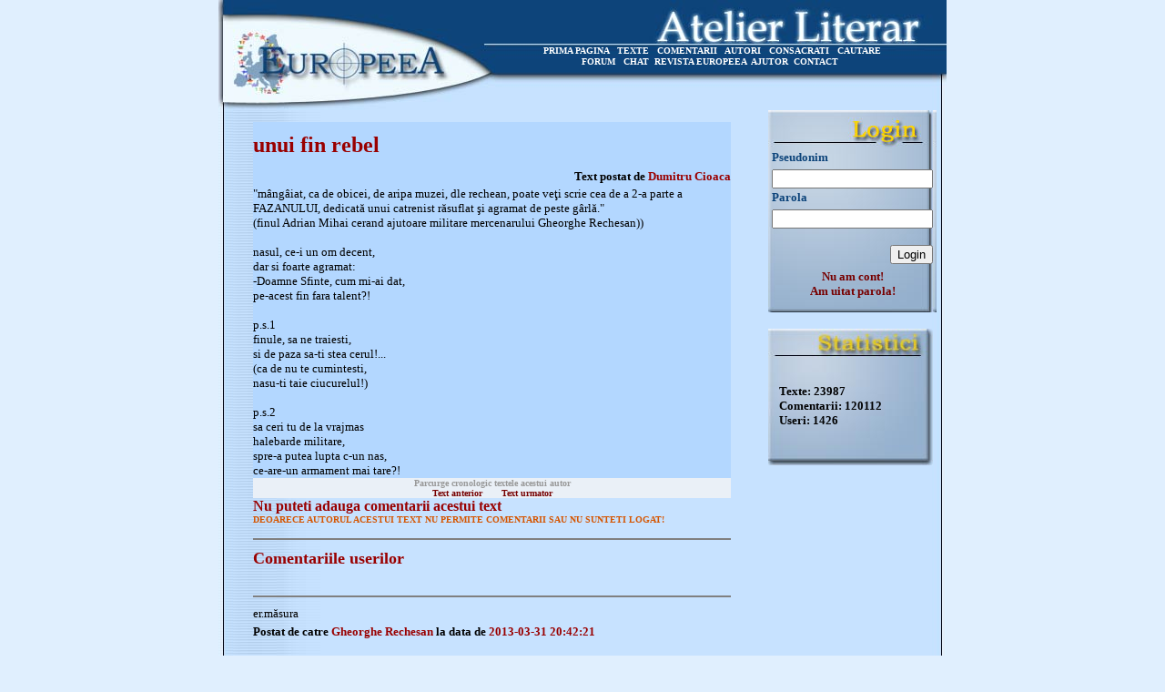

--- FILE ---
content_type: text/html
request_url: https://www.europeea.ro/atelierliterar/index.php?afiseaza_articol_nelogat=44659&id_comentariu=208276
body_size: 3735
content:
<!DOCTYPE HTML PUBLIC "-//W3C//DTD HTML 4.01 Transitional//EN">
<html>
<head>
<title>Atelier Literar</title>
<meta http-equiv="Content-Type" content="text/html; charset=windows-1250">
<link href="form.css" rel="stylesheet" type="text/css">
</head>
<body bgcolor="#E0EFFE" link="#C7E2FF" vlink="#C7E2FF" alink="#C7E2FF" leftmargin="0" topmargin="0">
<div align="center">
  <table width="800"  height="100%" border="0" cellpadding="0" cellspacing="0" background="linie.jpg">
    <!--DWLayoutTable-->
    <tr> 
      <td height="121" colspan="3" valign="top"><table width="100%" border="0" cellpadding="0" cellspacing="0" background="header.jpg">
          <!--DWLayoutTable-->
          <tr> 
            <td width="300" height="50">&nbsp;</td>
            <td width="491">&nbsp;</td>
            <td width="9">&nbsp;</td>
          </tr>
          <tr> 
            <td height="12"></td>
            <td valign="top"><div align="center"><font color="#FFFFFF" size="1" face="Verdana"><strong> 
                <a href="index.php?afiseaza_editorial=1" class="linkuri_footer">PRIMA 
                PAGINA</a> &nbsp; <a href="index.php?do_afiseaza_textele=1" class="linkuri_footer">TEXTE</a> 
				&nbsp; <a href="index.php?do_afiseaza_comentariile=1" class="linkuri_footer">COMENTARII</a> 
                &nbsp; <a href="index.php?do_afiseaza_autori=1" class="linkuri_footer">AUTORI</a> 
                &nbsp; <a href="index.php?consacrati=1" class="linkuri_footer">CONSACRATI</a> 
                &nbsp; <a href="index.php?cautare=1" class="linkuri_footer">CAUTARE</a> 
                &nbsp; </strong></font></div></td>
            <td></td>
          </tr>
          <tr> 
            <td height="12"></td>
            <td valign="top" align="center"><font color="#FFFFFF" size="1" face="Verdana"><strong>
			<a href="https://www.europeea.ro/phpBB3/index.php" class="linkuri_footer">FORUM</a> &nbsp; 
			<a href="index.php?afiseaza_editorial=1" class="linkuri_footer">CHAT</a>&nbsp;
			<a href="https://www.europeea.ro/main.php" target="_blank" class="linkuri_footer">REVISTA EUROPEEA</a>&nbsp;
			<a href="index.php?ajutor=1" class="linkuri_footer">AJUTOR</a>
			&nbsp;<a href="/cdn-cgi/l/email-protection#dea9bbbcb3bfadaabbac9ebbabacb1aebbbbbff0acb1" class="linkuri_footer">CONTACT</a>
			&nbsp;&nbsp;&nbsp;</strong></font></td>
            <td></td>
          </tr>
          <tr> 
            <td height="47"></td>
            <td></td>
            <td></td>
          </tr>
        </table></td>
    </tr>
    <tr> 
      <td width="608" height="466" valign="top" align="center" > 
                <table width="550" border="0" cellpadding="0" cellspacing="0">
          <!--DWLayoutTable-->
          <tr> 
            <td width="11" height="13"></td>
            <td width="136"></td>
            <td width="186"></td>
            <td width="32"></td>
            <td width="16"></td>
            <td width="119"></td>
            <td width="36"></td>
            <td width="14"></td>
          </tr>
          <tr> 
            <td height="52"></td>
            <td colspan="6" valign="middle" bgcolor="#B3D7FF"><font color="#990000" size="5" face="Verdana"><strong> 
              unui fin rebel              </strong></font></td>
            <td></td>
          </tr>
          <tr> 
            <td height="19"></td>
                        <td colspan="6" valign="top" bgcolor="#B3D7FF"><div align="right"><font size="2" face="Verdana"><strong>Text 
                postat de <font color="#990000"> 
                Dumitru Cioaca                </font></strong></font></div></td>
            <td></td>
          </tr>
          <tr> 
            <td height="20"></td>
            <td colspan="6" valign="top" bgcolor="#B3D7FF"><font size="2" face="Verdana"> 
              "mângâiat, ca de obicei, de aripa muzei, dle rechean, poate veţi scrie cea de a 2-a parte a FAZANULUI, dedicată unui catrenist răsuflat şi agramat de peste gârlă."<br>
(finul Adrian Mihai cerand ajutoare militare mercenarului Gheorghe Rechesan))<br>
<br>
nasul, ce-i un om decent,<br>
dar si foarte agramat:<br>
-Doamne Sfinte, cum mi-ai dat,<br>
pe-acest fin fara talent?!<br>
<br>
p.s.1<br>
finule, sa ne traiesti,<br>
si de paza sa-ti stea cerul!...<br>
(ca de nu te cumintesti,<br>
nasu-ti taie ciucurelul!)<br>
<br>
p.s.2<br>
sa ceri tu de la vrajmas<br>
halebarde militare,<br>
spre-a putea lupta c-un nas,<br>
ce-are-un armament mai tare?!              </font></td>
            <td></td>
          </tr>
		  <tr> 
            <td></td>
            <td colspan="6" valign="middle" bgcolor="#EAF0F7"><div align="center"><font size="1" face="Verdana" color="#999999"><strong> 
                
                Parcurge cronologic textele acestui autor
                
                </strong></font></div></td>
            <td></td>
          </tr>
		  <tr> 
            <td></td>
            <td colspan="6" valign="middle" bgcolor="#EAF0F7" align="center"><font size="1" face="Verdana"><strong> 
			                <a href="index.php?afiseaza_articol_nelogat=44656" class="linkuri">Text anterior</a> 
								&nbsp;&nbsp;&nbsp;&nbsp;&nbsp;				
				                <a href="index.php?afiseaza_articol_nelogat=44666" class="linkuri">Text urmator</a> 
				                </strong></font></td>
            <td></td>
          </tr>
		            <tr> 
            <td height="36"></td>
            <td colspan="6" valign="top"><font color="#990000" size="3" face="Verdana"><strong> 
              Nu puteti adauga comentarii acestui text</strong></font><br> <strong><font color="#D55500" size="1" face="Verdana">DEOARECE 
              AUTORUL ACESTUI TEXT NU PERMITE COMENTARII SAU NU SUNTETI LOGAT!</font></strong></td>
            <td></td>
          </tr>
                    <tr> 
            <td height="20"></td>
            <td colspan="6" valign="top"><hr noshade></td>
            <td></td>
          </tr>
          <tr> 
            <td height="22">&nbsp;</td>
            <td colspan="2" valign="top"><font color="#990000" size="4" face="Verdana"><strong>Comentariile 
              userilor</strong></font></td>
            <td>&nbsp;</td>
            <td>&nbsp;</td>
            <td></td>
            <td></td>
            <td></td>
          </tr>
                    <tr> 
            <td height="21">&nbsp;</td>
            <td>&nbsp;</td>
            <td>&nbsp;</td>
            <td>&nbsp;</td>
            <td>&nbsp;</td>
            <td></td>
            <td></td>
            <td></td>
          </tr>
          <tr> 
            <td height="20">&nbsp;</td>
            <td colspan="6" valign="top"><hr noshade></td>
            <td></td>
          </tr>
          <tr> 
            <td height="20">&nbsp;</td>
            <td colspan="5" valign="top"><font size="2" face="Verdana"> 
              er.măsura              </font></td>
            <td>&nbsp;</td>
            <td></td>
          </tr>
                    <tr> 
            <td height="18"></td>
            <td colspan="5" valign="top"><font size="2" face="Verdana"><strong>Postat 
              de catre <font color="#990000"> 
              Gheorghe Rechesan              </font> la data de <font color="#990000"> 
              2013-03-31 20:42:21              </font></strong></font></td>
            <td></td>
            <td></td>
          </tr>
		            <tr> 
            <td height="21">&nbsp;</td>
            <td>&nbsp;</td>
            <td>&nbsp;</td>
            <td>&nbsp;</td>
            <td>&nbsp;</td>
            <td></td>
            <td></td>
            <td></td>
          </tr>
          <tr> 
            <td height="20">&nbsp;</td>
            <td colspan="6" valign="top"><hr noshade></td>
            <td></td>
          </tr>
          <tr> 
            <td height="20">&nbsp;</td>
            <td colspan="5" valign="top"><font size="2" face="Verdana"> 
              Cioacă, pt mîrlănia de afirma&#539;ie de mai jos ar trebui să &#539;i se reteze nivelul, avînd în vedere că e uscat &#537;i neproductiv, ca un arac de vi&#539;ă sterp, îl voi ruga pe dl Corbu să te ierte, fiindcă este eviident că ori ai întrecut măura cu &#539;uicile, ori chiar nu &#537;tii ce spui!              </font></td>
            <td>&nbsp;</td>
            <td></td>
          </tr>
                    <tr> 
            <td height="18"></td>
            <td colspan="5" valign="top"><font size="2" face="Verdana"><strong>Postat 
              de catre <font color="#990000"> 
              Gheorghe Rechesan              </font> la data de <font color="#990000"> 
              2013-03-31 20:42:02              </font></strong></font></td>
            <td></td>
            <td></td>
          </tr>
		            <tr> 
            <td height="21">&nbsp;</td>
            <td>&nbsp;</td>
            <td>&nbsp;</td>
            <td>&nbsp;</td>
            <td>&nbsp;</td>
            <td></td>
            <td></td>
            <td></td>
          </tr>
          <tr> 
            <td height="20">&nbsp;</td>
            <td colspan="6" valign="top"><hr noshade></td>
            <td></td>
          </tr>
          <tr> 
            <td height="20">&nbsp;</td>
            <td colspan="5" valign="top"><font size="2" face="Verdana"> 
              Stimate domnule cronicar,<br>
Si eu ma consider un mercenar fiindca lupt pe campul muncii capitaliste pentru a-mi castiga existenta. Dar daca dumneavoastra va castigati banii prin alte mijloace(spargeri de banci, cersit, negot cu fete, joc de carti, etc.) va rog sa ma scuzati ca v-am jignit.              </font></td>
            <td>&nbsp;</td>
            <td></td>
          </tr>
                    <tr> 
            <td height="18"></td>
            <td colspan="5" valign="top"><font size="2" face="Verdana"><strong>Postat 
              de catre <font color="#990000"> 
              Dumitru Cioaca              </font> la data de <font color="#990000"> 
              2013-03-31 20:38:29              </font></strong></font></td>
            <td></td>
            <td></td>
          </tr>
		            <tr> 
            <td height="21">&nbsp;</td>
            <td>&nbsp;</td>
            <td>&nbsp;</td>
            <td>&nbsp;</td>
            <td>&nbsp;</td>
            <td></td>
            <td></td>
            <td></td>
          </tr>
          <tr> 
            <td height="20">&nbsp;</td>
            <td colspan="6" valign="top"><hr noshade></td>
            <td></td>
          </tr>
          <tr> 
            <td height="20">&nbsp;</td>
            <td colspan="5" valign="top"><font size="2" face="Verdana"> 
              <b><br>
ce minune-o fi şi asta?<br>
doamne apără, păzeşte!<br>
am văzut în seara asta <br>
un fazan care vorbeşte!<br>
<br>
</b>              </font></td>
            <td>&nbsp;</td>
            <td></td>
          </tr>
                    <tr> 
            <td height="18"></td>
            <td colspan="5" valign="top"><font size="2" face="Verdana"><strong>Postat 
              de catre <font color="#990000"> 
              adrian mihai              </font> la data de <font color="#990000"> 
              2013-03-31 20:30:31              </font></strong></font></td>
            <td></td>
            <td></td>
          </tr>
		  		  <tr> 
            <td></td>
            <td colspan="5" valign="middle" bgcolor="#EAF0F7"><div align="center"><font size="1" face="Verdana" color="#999999"><strong> 
                Parcurge cronologic comentariile acestui autor
                </strong></font></div></td>
            <td></td>
			<td></td>
          </tr>
		  <tr> 
            <td height="18"></td>
            <td colspan="5" valign="middle" align="center" bgcolor="#EAF0F7">
			<font size="1" face="Verdana" color="#000000"><strong> 
			                <a href="index.php?afiseaza_articol_nelogat=44650&id_comentariu=208268" class="linkuri">Text anterior</a> 
								&nbsp;&nbsp;&nbsp;&nbsp;&nbsp;				
				                <a href="index.php?afiseaza_articol_nelogat=44650&id_comentariu=208277" class="linkuri">Text urmator</a> 
							</strong></font>
			
			</td>
            <td></td>
            <td></td>
          </tr>
		  
                    <tr> 
            <td height="21">&nbsp;</td>
            <td>&nbsp;</td>
            <td>&nbsp;</td>
            <td>&nbsp;</td>
            <td>&nbsp;</td>
            <td></td>
            <td></td>
            <td></td>
          </tr>
          <tr> 
            <td height="20">&nbsp;</td>
            <td colspan="6" valign="top"><hr noshade></td>
            <td></td>
          </tr>
          <tr> 
            <td height="20">&nbsp;</td>
            <td colspan="5" valign="top"><font size="2" face="Verdana"> 
              vrăjma&#537;, dom condotier, iar ai limba de fier..cu rugină!              </font></td>
            <td>&nbsp;</td>
            <td></td>
          </tr>
                    <tr> 
            <td height="18"></td>
            <td colspan="5" valign="top"><font size="2" face="Verdana"><strong>Postat 
              de catre <font color="#990000"> 
              Gheorghe Rechesan              </font> la data de <font color="#990000"> 
              2013-03-31 20:07:43              </font></strong></font></td>
            <td></td>
            <td></td>
          </tr>
		            <tr> 
            <td height="21">&nbsp;</td>
            <td>&nbsp;</td>
            <td>&nbsp;</td>
            <td>&nbsp;</td>
            <td>&nbsp;</td>
            <td></td>
            <td></td>
            <td></td>
          </tr>
          <tr> 
            <td height="20">&nbsp;</td>
            <td colspan="6" valign="top"><hr noshade></td>
            <td></td>
          </tr>
          <tr> 
            <td height="20">&nbsp;</td>
            <td colspan="5" valign="top"><font size="2" face="Verdana"> 
              ~patrioate ”cioacă”, ciocu mic &#537;i mai încet cu mercenariatul. matale care făcu&#537;i &#537;coli aici, în &#539;ară, iar pe urmă ai tulit-o peste marea gîrlă ce ai fi? ”condotier ”anglo-saxon?              </font></td>
            <td>&nbsp;</td>
            <td></td>
          </tr>
                    <tr> 
            <td height="18"></td>
            <td colspan="5" valign="top"><font size="2" face="Verdana"><strong>Postat 
              de catre <font color="#990000"> 
              Gheorghe Rechesan              </font> la data de <font color="#990000"> 
              2013-03-31 20:06:57              </font></strong></font></td>
            <td></td>
            <td></td>
          </tr>
		          </table>
              </td>
      <td width="181" valign="top"> 
                <table width="100%" border="0" cellpadding="0" cellspacing="0" background="imagini/login.jpg">
          <form action="index.php" method="post">
            <!--DWLayoutTable-->
            <tr> 
              <td width="13" rowspan="8" valign="top"><!--DWLayoutEmptyCell-->&nbsp;</td>
              <td width="151" height="44">&nbsp;</td>
              <td width="17" rowspan="8" valign="top"><!--DWLayoutEmptyCell-->&nbsp;</td>
            </tr>
            <tr> 
              <td height="21" valign="top"><font color="#0D447A" size="2" face="Verdana"><strong>Pseudonim</strong></font></td>
            </tr>
            <tr> 
              <td height="23" valign="top"><div align="left"> 
                  <input type="text" name="user_name">
                </div></td>
            </tr>
            <tr> 
              <td height="21" valign="top"><font color="#0D447A" size="2" face="Verdana"><strong>Parola</strong></font></td>
            </tr>
            <tr> 
              <td height="22" valign="top"><div align="left"> 
                  <input type="password" name="password">
                </div></td>
            </tr>
            <tr> 
              <td height="17"></td>
            </tr>
            <tr> 
              <td height="24" align="right" valign="top"><input type="submit" value="Login"></td>
            </tr>
            <tr> 
              <td height="38" align="center" valign="middle"><strong><font color="#990000" size="2" face="Verdana"> 
                <a class="linkuri" href="index.php?aproba_conditii=1">Nu am cont!</a><br>
                <a class="linkuri" href="index.php?parola_uitata=1">Am uitat parola!</a> 
                </font></strong></td>
            </tr>
            <tr> 
              <td height="12"></td>
              <td></td>
              <td></td>
            </tr>
            <input type="hidden" name="do_login" value="1">
          </form>
        </table>
                <br> <table width="181" border="0" cellpadding="0" cellspacing="0" background="imagini/statistici.jpg">
                    <tr> 
            <td width="12" height="61"></td>
            <td width="155">&nbsp;</td>
            <td width="14"></td>
          </tr>
          <tr> 
            <td height="16"></td>
            <td valign="top"><font size="2" face="Verdana"><strong>Texte: 
              23987              </strong></font></td>
            <td></td>
          </tr>
          <tr> 
            <td height="16"></td>
            <td valign="top"><font size="2" face="Verdana"><strong>Comentarii: 
              120112              </strong></font></td>
            <td></td>
          </tr>
          <tr> 
            <td height="16"></td>
            <td valign="top"><font size="2" face="Verdana"><strong>Useri: 
              1426              </strong></font></td>
            <td></td>
          </tr>
          <tr> 
            <td height="41"></td>
            <td>&nbsp;</td>
            <td></td>
          </tr>
        </table></td>
      <td width="11">&nbsp;</td>
    </tr>
    <tr> 
      <td height="38" colspan="3" valign="top"><table width="100%" border="0" cellpadding="0" cellspacing="0" background="footer.jpg">
          <!--DWLayoutTable-->
          <tr> 
            <td width="18" height="24">&nbsp;</td>
            <td width="200" valign="middle"><font color="#FFFFFF" size="1" face="Verdana"><strong>
			<a href="admin/index.php" class="linkuri_footer">
			ADMINISTRARE
			</a>
			</strong></font></td>
            <td width="195">&nbsp;</td>
            <td width="376" valign="middle"><div align="right"><font color="#FFFFFF" size="1" face="Verdana"><strong> 
                <a href="" class="linkuri_footer"> 
                </a><a href="" class="linkuri_footer"> 
                </a></strong></font></div></td>
            <td width="11"></td>
          </tr>
          <tr> 
            <td height="13"></td>
            <td></td>
            <td></td>
            <td></td>
            <td></td>
          </tr>
          <!--DWLayoutTable-->
        </table></td>
    </tr>
  </table>
        <!-- BEGIN trafic.ro code v2.0 -->
        <script data-cfasync="false" src="/cdn-cgi/scripts/5c5dd728/cloudflare-static/email-decode.min.js"></script><script type="48826279959b49e7360c2353-text/javascript">t_rid="europeearo";</script> <script src="https://storage.trafic.ro/js/trafic.js" type="48826279959b49e7360c2353-text/javascript"></script>
        <noscript>
        <a href="http://www.trafic.ro/top/?rid=europeearo"> <img src="http://log.trafic.ro/cgi-bin/pl.dll?rid=europeearo"
 border=0 alt="trafic ranking"></a></noscript>
        <!-- END trafic.ro code v2.0 -->
</div>

<script src="/cdn-cgi/scripts/7d0fa10a/cloudflare-static/rocket-loader.min.js" data-cf-settings="48826279959b49e7360c2353-|49" defer></script><script defer src="https://static.cloudflareinsights.com/beacon.min.js/vcd15cbe7772f49c399c6a5babf22c1241717689176015" integrity="sha512-ZpsOmlRQV6y907TI0dKBHq9Md29nnaEIPlkf84rnaERnq6zvWvPUqr2ft8M1aS28oN72PdrCzSjY4U6VaAw1EQ==" data-cf-beacon='{"version":"2024.11.0","token":"7f346a5424a54186bd6e78cf5c9b456d","r":1,"server_timing":{"name":{"cfCacheStatus":true,"cfEdge":true,"cfExtPri":true,"cfL4":true,"cfOrigin":true,"cfSpeedBrain":true},"location_startswith":null}}' crossorigin="anonymous"></script>
</body>
</html>

